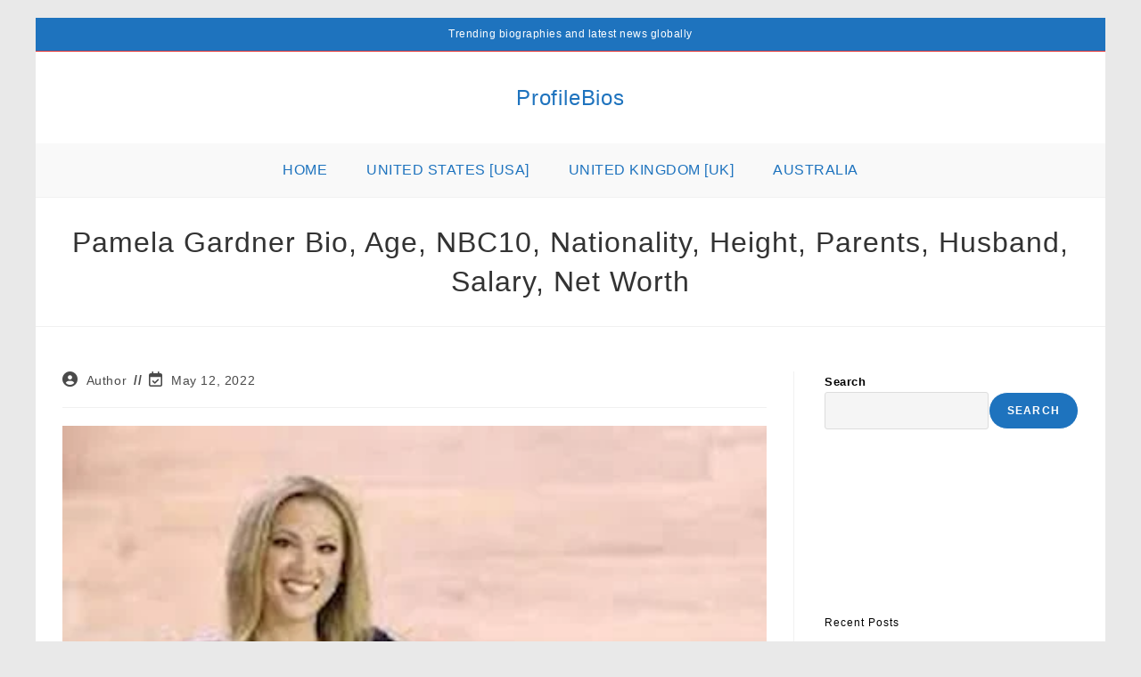

--- FILE ---
content_type: text/html; charset=utf-8
request_url: https://www.google.com/recaptcha/api2/aframe
body_size: 268
content:
<!DOCTYPE HTML><html><head><meta http-equiv="content-type" content="text/html; charset=UTF-8"></head><body><script nonce="8Hi3e3u8exHUA6V4u7iqcw">/** Anti-fraud and anti-abuse applications only. See google.com/recaptcha */ try{var clients={'sodar':'https://pagead2.googlesyndication.com/pagead/sodar?'};window.addEventListener("message",function(a){try{if(a.source===window.parent){var b=JSON.parse(a.data);var c=clients[b['id']];if(c){var d=document.createElement('img');d.src=c+b['params']+'&rc='+(localStorage.getItem("rc::a")?sessionStorage.getItem("rc::b"):"");window.document.body.appendChild(d);sessionStorage.setItem("rc::e",parseInt(sessionStorage.getItem("rc::e")||0)+1);localStorage.setItem("rc::h",'1768754216079');}}}catch(b){}});window.parent.postMessage("_grecaptcha_ready", "*");}catch(b){}</script></body></html>